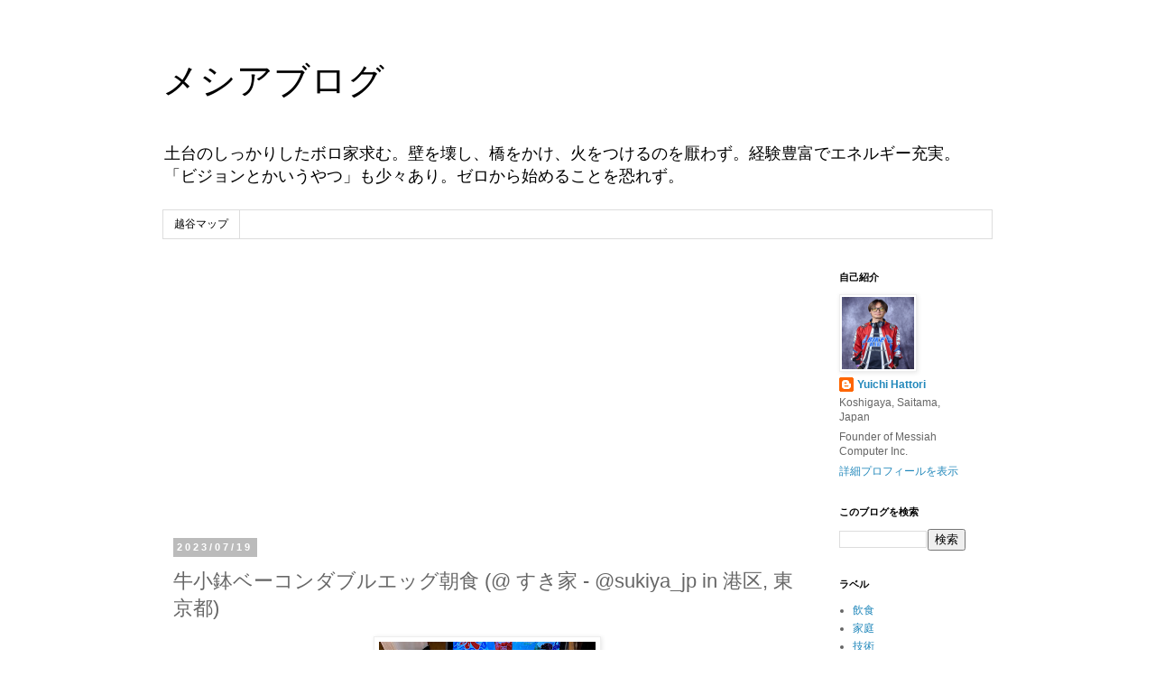

--- FILE ---
content_type: text/html; charset=UTF-8
request_url: https://www.messiah.jp/2023/07/sukiyajp-in.html
body_size: 13902
content:
<!DOCTYPE html>
<html class='v2' dir='ltr' lang='ja'>
<head>
<link href='https://www.blogger.com/static/v1/widgets/335934321-css_bundle_v2.css' rel='stylesheet' type='text/css'/>
<meta content='width=1100' name='viewport'/>
<meta content='text/html; charset=UTF-8' http-equiv='Content-Type'/>
<meta content='blogger' name='generator'/>
<link href='https://www.messiah.jp/favicon.ico' rel='icon' type='image/x-icon'/>
<link href='https://www.messiah.jp/2023/07/sukiyajp-in.html' rel='canonical'/>
<link rel="alternate" type="application/atom+xml" title="メシアブログ - Atom" href="https://www.messiah.jp/feeds/posts/default" />
<link rel="alternate" type="application/rss+xml" title="メシアブログ - RSS" href="https://www.messiah.jp/feeds/posts/default?alt=rss" />
<link rel="service.post" type="application/atom+xml" title="メシアブログ - Atom" href="https://www.blogger.com/feeds/32240638/posts/default" />

<link rel="alternate" type="application/atom+xml" title="メシアブログ - Atom" href="https://www.messiah.jp/feeds/3297235084408699360/comments/default" />
<!--Can't find substitution for tag [blog.ieCssRetrofitLinks]-->
<link href='https://blogger.googleusercontent.com/img/b/R29vZ2xl/AVvXsEi4RYvExmpLXrhpVbutgyQt3A52EaUS3FqlRtbFqkH9x7EcUzew2jt2_ZAWRja83uPJ42W9mGkFUHGtsUp0NwnK5L9wTL5jHc7qaZYh_FaGDDvlbmsW-VRoMyFdZ2AiAMNSnapoa75iHB4bemDI6ePOSyXYzyCQkQo7fyuNuBddirkwcqElzo14/s320/IMG_2902.jpg' rel='image_src'/>
<meta content='牛小鉢ベーコンダブルエッグ朝食 (@ すき家 - @sukiya_jp in 港区, 東京都)' name='description'/>
<meta content='https://www.messiah.jp/2023/07/sukiyajp-in.html' property='og:url'/>
<meta content='牛小鉢ベーコンダブルエッグ朝食 (@ すき家 - @sukiya_jp in 港区, 東京都)' property='og:title'/>
<meta content='牛小鉢ベーコンダブルエッグ朝食 (@ すき家 - @sukiya_jp in 港区, 東京都)' property='og:description'/>
<meta content='https://blogger.googleusercontent.com/img/b/R29vZ2xl/AVvXsEi4RYvExmpLXrhpVbutgyQt3A52EaUS3FqlRtbFqkH9x7EcUzew2jt2_ZAWRja83uPJ42W9mGkFUHGtsUp0NwnK5L9wTL5jHc7qaZYh_FaGDDvlbmsW-VRoMyFdZ2AiAMNSnapoa75iHB4bemDI6ePOSyXYzyCQkQo7fyuNuBddirkwcqElzo14/w1200-h630-p-k-no-nu/IMG_2902.jpg' property='og:image'/>
<title>メシアブログ: 牛小鉢ベーコンダブルエッグ朝食 (@ すき家 - @sukiya_jp in 港区, 東京都)</title>
<style id='page-skin-1' type='text/css'><!--
/*
-----------------------------------------------
Blogger Template Style
Name:     Simple
Designer: Blogger
URL:      www.blogger.com
----------------------------------------------- */
/* Content
----------------------------------------------- */
body {
font: normal normal 12px 'Trebuchet MS', Trebuchet, Verdana, sans-serif;
color: #666666;
background: #ffffff none repeat scroll top left;
padding: 0 0 0 0;
}
html body .region-inner {
min-width: 0;
max-width: 100%;
width: auto;
}
h2 {
font-size: 22px;
}
a:link {
text-decoration:none;
color: #2288bb;
}
a:visited {
text-decoration:none;
color: #888888;
}
a:hover {
text-decoration:underline;
color: #33aaff;
}
.body-fauxcolumn-outer .fauxcolumn-inner {
background: transparent none repeat scroll top left;
_background-image: none;
}
.body-fauxcolumn-outer .cap-top {
position: absolute;
z-index: 1;
height: 400px;
width: 100%;
}
.body-fauxcolumn-outer .cap-top .cap-left {
width: 100%;
background: transparent none repeat-x scroll top left;
_background-image: none;
}
.content-outer {
-moz-box-shadow: 0 0 0 rgba(0, 0, 0, .15);
-webkit-box-shadow: 0 0 0 rgba(0, 0, 0, .15);
-goog-ms-box-shadow: 0 0 0 #333333;
box-shadow: 0 0 0 rgba(0, 0, 0, .15);
margin-bottom: 1px;
}
.content-inner {
padding: 10px 40px;
}
.content-inner {
background-color: #ffffff;
}
/* Header
----------------------------------------------- */
.header-outer {
background: transparent none repeat-x scroll 0 -400px;
_background-image: none;
}
.Header h1 {
font: normal normal 40px 'Trebuchet MS',Trebuchet,Verdana,sans-serif;
color: #000000;
text-shadow: 0 0 0 rgba(0, 0, 0, .2);
}
.Header h1 a {
color: #000000;
}
.Header .description {
font-size: 18px;
color: #000000;
}
.header-inner .Header .titlewrapper {
padding: 22px 0;
}
.header-inner .Header .descriptionwrapper {
padding: 0 0;
}
/* Tabs
----------------------------------------------- */
.tabs-inner .section:first-child {
border-top: 0 solid #dddddd;
}
.tabs-inner .section:first-child ul {
margin-top: -1px;
border-top: 1px solid #dddddd;
border-left: 1px solid #dddddd;
border-right: 1px solid #dddddd;
}
.tabs-inner .widget ul {
background: transparent none repeat-x scroll 0 -800px;
_background-image: none;
border-bottom: 1px solid #dddddd;
margin-top: 0;
margin-left: -30px;
margin-right: -30px;
}
.tabs-inner .widget li a {
display: inline-block;
padding: .6em 1em;
font: normal normal 12px 'Trebuchet MS', Trebuchet, Verdana, sans-serif;
color: #000000;
border-left: 1px solid #ffffff;
border-right: 1px solid #dddddd;
}
.tabs-inner .widget li:first-child a {
border-left: none;
}
.tabs-inner .widget li.selected a, .tabs-inner .widget li a:hover {
color: #000000;
background-color: #eeeeee;
text-decoration: none;
}
/* Columns
----------------------------------------------- */
.main-outer {
border-top: 0 solid transparent;
}
.fauxcolumn-left-outer .fauxcolumn-inner {
border-right: 1px solid transparent;
}
.fauxcolumn-right-outer .fauxcolumn-inner {
border-left: 1px solid transparent;
}
/* Headings
----------------------------------------------- */
div.widget > h2,
div.widget h2.title {
margin: 0 0 1em 0;
font: normal bold 11px 'Trebuchet MS',Trebuchet,Verdana,sans-serif;
color: #000000;
}
/* Widgets
----------------------------------------------- */
.widget .zippy {
color: #999999;
text-shadow: 2px 2px 1px rgba(0, 0, 0, .1);
}
.widget .popular-posts ul {
list-style: none;
}
/* Posts
----------------------------------------------- */
h2.date-header {
font: normal bold 11px Arial, Tahoma, Helvetica, FreeSans, sans-serif;
}
.date-header span {
background-color: #bbbbbb;
color: #ffffff;
padding: 0.4em;
letter-spacing: 3px;
margin: inherit;
}
.main-inner {
padding-top: 35px;
padding-bottom: 65px;
}
.main-inner .column-center-inner {
padding: 0 0;
}
.main-inner .column-center-inner .section {
margin: 0 1em;
}
.post {
margin: 0 0 45px 0;
}
h3.post-title, .comments h4 {
font: normal normal 22px 'Trebuchet MS',Trebuchet,Verdana,sans-serif;
margin: .75em 0 0;
}
.post-body {
font-size: 110%;
line-height: 1.4;
position: relative;
}
.post-body img, .post-body .tr-caption-container, .Profile img, .Image img,
.BlogList .item-thumbnail img {
padding: 2px;
background: #ffffff;
border: 1px solid #eeeeee;
-moz-box-shadow: 1px 1px 5px rgba(0, 0, 0, .1);
-webkit-box-shadow: 1px 1px 5px rgba(0, 0, 0, .1);
box-shadow: 1px 1px 5px rgba(0, 0, 0, .1);
}
.post-body img, .post-body .tr-caption-container {
padding: 5px;
}
.post-body .tr-caption-container {
color: #666666;
}
.post-body .tr-caption-container img {
padding: 0;
background: transparent;
border: none;
-moz-box-shadow: 0 0 0 rgba(0, 0, 0, .1);
-webkit-box-shadow: 0 0 0 rgba(0, 0, 0, .1);
box-shadow: 0 0 0 rgba(0, 0, 0, .1);
}
.post-header {
margin: 0 0 1.5em;
line-height: 1.6;
font-size: 90%;
}
.post-footer {
margin: 20px -2px 0;
padding: 5px 10px;
color: #666666;
background-color: #eeeeee;
border-bottom: 1px solid #eeeeee;
line-height: 1.6;
font-size: 90%;
}
#comments .comment-author {
padding-top: 1.5em;
border-top: 1px solid transparent;
background-position: 0 1.5em;
}
#comments .comment-author:first-child {
padding-top: 0;
border-top: none;
}
.avatar-image-container {
margin: .2em 0 0;
}
#comments .avatar-image-container img {
border: 1px solid #eeeeee;
}
/* Comments
----------------------------------------------- */
.comments .comments-content .icon.blog-author {
background-repeat: no-repeat;
background-image: url([data-uri]);
}
.comments .comments-content .loadmore a {
border-top: 1px solid #999999;
border-bottom: 1px solid #999999;
}
.comments .comment-thread.inline-thread {
background-color: #eeeeee;
}
.comments .continue {
border-top: 2px solid #999999;
}
/* Accents
---------------------------------------------- */
.section-columns td.columns-cell {
border-left: 1px solid transparent;
}
.blog-pager {
background: transparent url(https://resources.blogblog.com/blogblog/data/1kt/simple/paging_dot.png) repeat-x scroll top center;
}
.blog-pager-older-link, .home-link,
.blog-pager-newer-link {
background-color: #ffffff;
padding: 5px;
}
.footer-outer {
border-top: 1px dashed #bbbbbb;
}
/* Mobile
----------------------------------------------- */
body.mobile  {
background-size: auto;
}
.mobile .body-fauxcolumn-outer {
background: transparent none repeat scroll top left;
}
.mobile .body-fauxcolumn-outer .cap-top {
background-size: 100% auto;
}
.mobile .content-outer {
-webkit-box-shadow: 0 0 3px rgba(0, 0, 0, .15);
box-shadow: 0 0 3px rgba(0, 0, 0, .15);
}
.mobile .tabs-inner .widget ul {
margin-left: 0;
margin-right: 0;
}
.mobile .post {
margin: 0;
}
.mobile .main-inner .column-center-inner .section {
margin: 0;
}
.mobile .date-header span {
padding: 0.1em 10px;
margin: 0 -10px;
}
.mobile h3.post-title {
margin: 0;
}
.mobile .blog-pager {
background: transparent none no-repeat scroll top center;
}
.mobile .footer-outer {
border-top: none;
}
.mobile .main-inner, .mobile .footer-inner {
background-color: #ffffff;
}
.mobile-index-contents {
color: #666666;
}
.mobile-link-button {
background-color: #2288bb;
}
.mobile-link-button a:link, .mobile-link-button a:visited {
color: #ffffff;
}
.mobile .tabs-inner .section:first-child {
border-top: none;
}
.mobile .tabs-inner .PageList .widget-content {
background-color: #eeeeee;
color: #000000;
border-top: 1px solid #dddddd;
border-bottom: 1px solid #dddddd;
}
.mobile .tabs-inner .PageList .widget-content .pagelist-arrow {
border-left: 1px solid #dddddd;
}

--></style>
<style id='template-skin-1' type='text/css'><!--
body {
min-width: 1000px;
}
.content-outer, .content-fauxcolumn-outer, .region-inner {
min-width: 1000px;
max-width: 1000px;
_width: 1000px;
}
.main-inner .columns {
padding-left: 0px;
padding-right: 200px;
}
.main-inner .fauxcolumn-center-outer {
left: 0px;
right: 200px;
/* IE6 does not respect left and right together */
_width: expression(this.parentNode.offsetWidth -
parseInt("0px") -
parseInt("200px") + 'px');
}
.main-inner .fauxcolumn-left-outer {
width: 0px;
}
.main-inner .fauxcolumn-right-outer {
width: 200px;
}
.main-inner .column-left-outer {
width: 0px;
right: 100%;
margin-left: -0px;
}
.main-inner .column-right-outer {
width: 200px;
margin-right: -200px;
}
#layout {
min-width: 0;
}
#layout .content-outer {
min-width: 0;
width: 800px;
}
#layout .region-inner {
min-width: 0;
width: auto;
}
body#layout div.add_widget {
padding: 8px;
}
body#layout div.add_widget a {
margin-left: 32px;
}
--></style>
<!-- Google tag (gtag.js) -->
<script async='true' src='https://www.googletagmanager.com/gtag/js?id=G-HVKRP7WEF2'></script>
<script>
        window.dataLayer = window.dataLayer || [];
        function gtag(){dataLayer.push(arguments);}
        gtag('js', new Date());
        gtag('config', 'G-HVKRP7WEF2');
      </script>
<link href='https://www.blogger.com/dyn-css/authorization.css?targetBlogID=32240638&amp;zx=3cee49b3-c30f-4550-aad1-03483dc128e8' media='none' onload='if(media!=&#39;all&#39;)media=&#39;all&#39;' rel='stylesheet'/><noscript><link href='https://www.blogger.com/dyn-css/authorization.css?targetBlogID=32240638&amp;zx=3cee49b3-c30f-4550-aad1-03483dc128e8' rel='stylesheet'/></noscript>
<meta name='google-adsense-platform-account' content='ca-host-pub-1556223355139109'/>
<meta name='google-adsense-platform-domain' content='blogspot.com'/>

<script async src="https://pagead2.googlesyndication.com/pagead/js/adsbygoogle.js?client=ca-pub-0887639424392006&host=ca-host-pub-1556223355139109" crossorigin="anonymous"></script>

<!-- data-ad-client=ca-pub-0887639424392006 -->

</head>
<body class='loading variant-simplysimple'>
<div class='navbar no-items section' id='navbar' name='Navbar'>
</div>
<div class='body-fauxcolumns'>
<div class='fauxcolumn-outer body-fauxcolumn-outer'>
<div class='cap-top'>
<div class='cap-left'></div>
<div class='cap-right'></div>
</div>
<div class='fauxborder-left'>
<div class='fauxborder-right'></div>
<div class='fauxcolumn-inner'>
</div>
</div>
<div class='cap-bottom'>
<div class='cap-left'></div>
<div class='cap-right'></div>
</div>
</div>
</div>
<div class='content'>
<div class='content-fauxcolumns'>
<div class='fauxcolumn-outer content-fauxcolumn-outer'>
<div class='cap-top'>
<div class='cap-left'></div>
<div class='cap-right'></div>
</div>
<div class='fauxborder-left'>
<div class='fauxborder-right'></div>
<div class='fauxcolumn-inner'>
</div>
</div>
<div class='cap-bottom'>
<div class='cap-left'></div>
<div class='cap-right'></div>
</div>
</div>
</div>
<div class='content-outer'>
<div class='content-cap-top cap-top'>
<div class='cap-left'></div>
<div class='cap-right'></div>
</div>
<div class='fauxborder-left content-fauxborder-left'>
<div class='fauxborder-right content-fauxborder-right'></div>
<div class='content-inner'>
<header>
<div class='header-outer'>
<div class='header-cap-top cap-top'>
<div class='cap-left'></div>
<div class='cap-right'></div>
</div>
<div class='fauxborder-left header-fauxborder-left'>
<div class='fauxborder-right header-fauxborder-right'></div>
<div class='region-inner header-inner'>
<div class='header section' id='header' name='ヘッダー'><div class='widget Header' data-version='1' id='Header1'>
<div id='header-inner'>
<div class='titlewrapper'>
<h1 class='title'>
<a href='https://www.messiah.jp/'>
メシアブログ
</a>
</h1>
</div>
<div class='descriptionwrapper'>
<p class='description'><span>土台のしっかりしたボロ家求む&#12290;壁を壊し&#12289;橋をかけ&#12289;火をつけるのを厭わず&#12290;経験豊富でエネルギー充実&#12290;&#12300;ビジョンとかいうやつ&#12301;も少々あり&#12290;ゼロから始めることを恐れず&#12290;</span></p>
</div>
</div>
</div></div>
</div>
</div>
<div class='header-cap-bottom cap-bottom'>
<div class='cap-left'></div>
<div class='cap-right'></div>
</div>
</div>
</header>
<div class='tabs-outer'>
<div class='tabs-cap-top cap-top'>
<div class='cap-left'></div>
<div class='cap-right'></div>
</div>
<div class='fauxborder-left tabs-fauxborder-left'>
<div class='fauxborder-right tabs-fauxborder-right'></div>
<div class='region-inner tabs-inner'>
<div class='tabs section' id='crosscol' name='Cross-Column'><div class='widget PageList' data-version='1' id='PageList1'>
<div class='widget-content'>
<ul>
<li>
<a href='https://www.messiah.jp/p/map.html'>越谷マップ</a>
</li>
</ul>
<div class='clear'></div>
</div>
</div></div>
<div class='tabs no-items section' id='crosscol-overflow' name='Cross-Column 2'></div>
</div>
</div>
<div class='tabs-cap-bottom cap-bottom'>
<div class='cap-left'></div>
<div class='cap-right'></div>
</div>
</div>
<div class='main-outer'>
<div class='main-cap-top cap-top'>
<div class='cap-left'></div>
<div class='cap-right'></div>
</div>
<div class='fauxborder-left main-fauxborder-left'>
<div class='fauxborder-right main-fauxborder-right'></div>
<div class='region-inner main-inner'>
<div class='columns fauxcolumns'>
<div class='fauxcolumn-outer fauxcolumn-center-outer'>
<div class='cap-top'>
<div class='cap-left'></div>
<div class='cap-right'></div>
</div>
<div class='fauxborder-left'>
<div class='fauxborder-right'></div>
<div class='fauxcolumn-inner'>
</div>
</div>
<div class='cap-bottom'>
<div class='cap-left'></div>
<div class='cap-right'></div>
</div>
</div>
<div class='fauxcolumn-outer fauxcolumn-left-outer'>
<div class='cap-top'>
<div class='cap-left'></div>
<div class='cap-right'></div>
</div>
<div class='fauxborder-left'>
<div class='fauxborder-right'></div>
<div class='fauxcolumn-inner'>
</div>
</div>
<div class='cap-bottom'>
<div class='cap-left'></div>
<div class='cap-right'></div>
</div>
</div>
<div class='fauxcolumn-outer fauxcolumn-right-outer'>
<div class='cap-top'>
<div class='cap-left'></div>
<div class='cap-right'></div>
</div>
<div class='fauxborder-left'>
<div class='fauxborder-right'></div>
<div class='fauxcolumn-inner'>
</div>
</div>
<div class='cap-bottom'>
<div class='cap-left'></div>
<div class='cap-right'></div>
</div>
</div>
<!-- corrects IE6 width calculation -->
<div class='columns-inner'>
<div class='column-center-outer'>
<div class='column-center-inner'>
<div class='main section' id='main' name='メイン'><div class='widget Blog' data-version='1' id='Blog1'>
<div class='blog-posts hfeed'>

          <div class="date-outer">
        
<h2 class='date-header'><span>2023/07/19</span></h2>

          <div class="date-posts">
        
<div class='post-outer'>
<div class='post hentry uncustomized-post-template' itemprop='blogPost' itemscope='itemscope' itemtype='http://schema.org/BlogPosting'>
<meta content='https://blogger.googleusercontent.com/img/b/R29vZ2xl/AVvXsEi4RYvExmpLXrhpVbutgyQt3A52EaUS3FqlRtbFqkH9x7EcUzew2jt2_ZAWRja83uPJ42W9mGkFUHGtsUp0NwnK5L9wTL5jHc7qaZYh_FaGDDvlbmsW-VRoMyFdZ2AiAMNSnapoa75iHB4bemDI6ePOSyXYzyCQkQo7fyuNuBddirkwcqElzo14/s320/IMG_2902.jpg' itemprop='image_url'/>
<meta content='32240638' itemprop='blogId'/>
<meta content='3297235084408699360' itemprop='postId'/>
<a name='3297235084408699360'></a>
<h3 class='post-title entry-title' itemprop='name'>
牛小鉢ベーコンダブルエッグ朝食 (@ すき家 - @sukiya_jp in 港区, 東京都)
</h3>
<div class='post-header'>
<div class='post-header-line-1'></div>
</div>
<div class='post-body entry-content' id='post-body-3297235084408699360' itemprop='articleBody'>
<div class="separator" style="clear: both; text-align: center;"><a href="https://blogger.googleusercontent.com/img/b/R29vZ2xl/AVvXsEi4RYvExmpLXrhpVbutgyQt3A52EaUS3FqlRtbFqkH9x7EcUzew2jt2_ZAWRja83uPJ42W9mGkFUHGtsUp0NwnK5L9wTL5jHc7qaZYh_FaGDDvlbmsW-VRoMyFdZ2AiAMNSnapoa75iHB4bemDI6ePOSyXYzyCQkQo7fyuNuBddirkwcqElzo14/s2016/IMG_2902.jpg" imageanchor="1" style="margin-left: 1em; margin-right: 1em;"><img border="0" data-original-height="2016" data-original-width="1512" height="320" src="https://blogger.googleusercontent.com/img/b/R29vZ2xl/AVvXsEi4RYvExmpLXrhpVbutgyQt3A52EaUS3FqlRtbFqkH9x7EcUzew2jt2_ZAWRja83uPJ42W9mGkFUHGtsUp0NwnK5L9wTL5jHc7qaZYh_FaGDDvlbmsW-VRoMyFdZ2AiAMNSnapoa75iHB4bemDI6ePOSyXYzyCQkQo7fyuNuBddirkwcqElzo14/s320/IMG_2902.jpg" width="240" /></a></div><br />
<div style='clear: both;'></div>
</div>
<div class='post-footer'>
<div class='post-footer-line post-footer-line-1'>
<span class='post-author vcard'>
</span>
<span class='post-timestamp'>
at
<meta content='https://www.messiah.jp/2023/07/sukiyajp-in.html' itemprop='url'/>
<a class='timestamp-link' href='https://www.messiah.jp/2023/07/sukiyajp-in.html' rel='bookmark' title='permanent link'><abbr class='published' itemprop='datePublished' title='2023-07-19T07:18:00+09:00'>7月 19, 2023</abbr></a>
</span>
<span class='post-comment-link'>
</span>
<span class='post-icons'>
</span>
<div class='post-share-buttons goog-inline-block'>
<a class='goog-inline-block share-button sb-email' href='https://www.blogger.com/share-post.g?blogID=32240638&postID=3297235084408699360&target=email' target='_blank' title='メールで送信'><span class='share-button-link-text'>メールで送信</span></a><a class='goog-inline-block share-button sb-blog' href='https://www.blogger.com/share-post.g?blogID=32240638&postID=3297235084408699360&target=blog' onclick='window.open(this.href, "_blank", "height=270,width=475"); return false;' target='_blank' title='BlogThis!'><span class='share-button-link-text'>BlogThis!</span></a><a class='goog-inline-block share-button sb-twitter' href='https://www.blogger.com/share-post.g?blogID=32240638&postID=3297235084408699360&target=twitter' target='_blank' title='X で共有'><span class='share-button-link-text'>X で共有</span></a><a class='goog-inline-block share-button sb-facebook' href='https://www.blogger.com/share-post.g?blogID=32240638&postID=3297235084408699360&target=facebook' onclick='window.open(this.href, "_blank", "height=430,width=640"); return false;' target='_blank' title='Facebook で共有する'><span class='share-button-link-text'>Facebook で共有する</span></a><a class='goog-inline-block share-button sb-pinterest' href='https://www.blogger.com/share-post.g?blogID=32240638&postID=3297235084408699360&target=pinterest' target='_blank' title='Pinterest に共有'><span class='share-button-link-text'>Pinterest に共有</span></a>
</div>
</div>
<div class='post-footer-line post-footer-line-2'>
<span class='post-labels'>
Labels:
<a href='https://www.messiah.jp/search/label/%E9%A3%B2%E9%A3%9F' rel='tag'>飲食</a>
</span>
</div>
<div class='post-footer-line post-footer-line-3'>
<span class='post-location'>
Location:
<a href='https://maps.google.com/maps?q=%E6%97%A5%E6%9C%AC%E3%80%81%E3%80%92105-0004+%E6%9D%B1%E4%BA%AC%E9%83%BD%E6%B8%AF%E5%8C%BA%E6%96%B0%E6%A9%8B%EF%BC%93%E4%B8%81%E7%9B%AE%EF%BC%91%EF%BC%90%E2%88%92%EF%BC%99@35.6659414,139.7555991&z=10' target='_blank'>日本&#12289;&#12306;105-0004 東京都港区新橋３丁目１０&#8722;９</a>
</span>
</div>
</div>
</div>
<div class='comments' id='comments'>
<a name='comments'></a>
<h4>0 件のコメント:</h4>
<div id='Blog1_comments-block-wrapper'>
<dl class='avatar-comment-indent' id='comments-block'>
</dl>
</div>
<p class='comment-footer'>
<div class='comment-form'>
<a name='comment-form'></a>
<h4 id='comment-post-message'>コメントを投稿</h4>
<p>
</p>
<a href='https://www.blogger.com/comment/frame/32240638?po=3297235084408699360&hl=ja&saa=85391&origin=https://www.messiah.jp' id='comment-editor-src'></a>
<iframe allowtransparency='true' class='blogger-iframe-colorize blogger-comment-from-post' frameborder='0' height='410px' id='comment-editor' name='comment-editor' src='' width='100%'></iframe>
<script src='https://www.blogger.com/static/v1/jsbin/2830521187-comment_from_post_iframe.js' type='text/javascript'></script>
<script type='text/javascript'>
      BLOG_CMT_createIframe('https://www.blogger.com/rpc_relay.html');
    </script>
</div>
</p>
</div>
</div>

        </div></div>
      
</div>
<div class='blog-pager' id='blog-pager'>
<span id='blog-pager-newer-link'>
<a class='blog-pager-newer-link' href='https://www.messiah.jp/2023/07/blog-post_20.html' id='Blog1_blog-pager-newer-link' title='次の投稿'>次の投稿</a>
</span>
<span id='blog-pager-older-link'>
<a class='blog-pager-older-link' href='https://www.messiah.jp/2023/07/avex-beach-paradise-night-supported-by.html' id='Blog1_blog-pager-older-link' title='前の投稿'>前の投稿</a>
</span>
<a class='home-link' href='https://www.messiah.jp/'>ホーム</a>
</div>
<div class='clear'></div>
<div class='post-feeds'>
<div class='feed-links'>
登録:
<a class='feed-link' href='https://www.messiah.jp/feeds/3297235084408699360/comments/default' target='_blank' type='application/atom+xml'>コメントの投稿 (Atom)</a>
</div>
</div>
</div><div class='widget FeaturedPost' data-version='1' id='FeaturedPost1'>
<h2 class='title'>注目の投稿</h2>
<div class='post-summary'>
<h3><a href='https://www.messiah.jp/2026/01/blog-post_4.html'>ドラゴンクエストウォーク:はつゆめポーン</a></h3>
<img class='image' src='https://blogger.googleusercontent.com/img/a/AVvXsEgq1zP796oIfAoKhsq7fIe3tj355qrvcbq3b1Al1KmVErUCOoUjF0peGSTWKtBuhnakcjfK5PLO1spUbjxfwDKk5XISFodOiXod0L692vY_d0mKI8wD4Cbkoe5hI5yqm9CHgpocsLWIqprsTJefHJdy9O-cul42864Ujcv0nXjFK01u2v8SD5eg8Q=s320'/>
</div>
<style type='text/css'>
    .image {
      width: 100%;
    }
  </style>
<div class='clear'></div>
</div><div class='widget PopularPosts' data-version='1' id='PopularPosts1'>
<h2>人気の投稿</h2>
<div class='widget-content popular-posts'>
<ul>
<li>
<div class='item-content'>
<div class='item-thumbnail'>
<a href='https://www.messiah.jp/2009/12/blog-post.html' target='_blank'>
<img alt='' border='0' src='https://blogger.googleusercontent.com/img/b/R29vZ2xl/AVvXsEispA89XBIIChetQFKD-0KCz_Y6RplwH_umlpZ_HGmyv1mpemvwjFIQOEjSLQ9Kws-E0xjgjTFAjcp_cNpOoFquVtmhSQmUqbDj7d6G0e4Ve4f8HsrE3c_kw9ZZbbkbGpWflppB/w72-h72-p-k-no-nu/%3F%3F-748153.jpg'/>
</a>
</div>
<div class='item-title'><a href='https://www.messiah.jp/2009/12/blog-post.html'>越谷レイクタウンに火葬場があった写真</a></div>
<div class='item-snippet'>中央少し下の緑が生い茂っている場所が昔の越谷市斎場&#12290;そのすぐ下に敷かれているのが武蔵野線&#12290;   越谷レイクタウンさくら保育園の入り口が昔の火葬場の脇の道になる&#12290;   ちょうどイオンレイクタウンkazeと重なる場所が昔の火葬場があった場所だ&#12290;</div>
</div>
<div style='clear: both;'></div>
</li>
<li>
<div class='item-content'>
<div class='item-thumbnail'>
<a href='https://www.messiah.jp/2025/03/blog-post.html' target='_blank'>
<img alt='' border='0' src='https://blogger.googleusercontent.com/img/a/AVvXsEiJ8SO0kdagMk4T6-rUHZ1KJYmneJHQsmTemQtxKA90zGbFhO2-PhVKQc_WJ1638gqL_RI3hemo9N0AUhB3J0dDbK-gQRm4zDfTHxsUcXKrAUeyg_OPj9CR4unTmxDM3tZiuWTCz7Z-tyj5AHs4zUmxMn6gtoU7pSdt4GOLnAvEYSfb_c6Lccqn0Q=w72-h72-p-k-no-nu'/>
</a>
</div>
<div class='item-title'><a href='https://www.messiah.jp/2025/03/blog-post.html'>ドラゴンクエストウォーク:ギガントヒルズ</a></div>
<div class='item-snippet'>
</div>
</div>
<div style='clear: both;'></div>
</li>
<li>
<div class='item-content'>
<div class='item-thumbnail'>
<a href='https://www.messiah.jp/2025/03/blog-post_12.html' target='_blank'>
<img alt='' border='0' src='https://blogger.googleusercontent.com/img/a/AVvXsEiTwMRTPgwfLwJ2zh8tLQMIMj7wRwYCNV9mEDc7Ew5vtGFQafxJ2h25RmpyeocD9W92puaps_9_Ot_brXthqRN8BuPyZvXuQvV_paISOv5TlFztxtvbzTVdALTcgfDVU1ATRokujC-ZyByLxMDvjzYaeY5H3tOGUSkgRzKULJXs16ukyQDYol-kFw=w72-h72-p-k-no-nu'/>
</a>
</div>
<div class='item-title'><a href='https://www.messiah.jp/2025/03/blog-post_12.html'>ドラゴンクエストウォーク:亀仙流大王</a></div>
<div class='item-snippet'>
</div>
</div>
<div style='clear: both;'></div>
</li>
</ul>
<div class='clear'></div>
</div>
</div></div>
</div>
</div>
<div class='column-left-outer'>
<div class='column-left-inner'>
<aside>
</aside>
</div>
</div>
<div class='column-right-outer'>
<div class='column-right-inner'>
<aside>
<div class='sidebar section' id='sidebar-right-1'><div class='widget Profile' data-version='1' id='Profile1'>
<h2>自己紹介</h2>
<div class='widget-content'>
<a href='https://www.blogger.com/profile/09118379938093980774'><img alt='自分の写真' class='profile-img' height='80' src='//blogger.googleusercontent.com/img/b/R29vZ2xl/AVvXsEhiQtIA5lOB1w0ZH_rcP_wTIMGY-Jq6ERYwg0qYSVOx_9bEVnXBtuSwADg8S2-H2-1XljHsGjgbZ5QKFtkn3gqbkT2Mau0Pt8_EtoDf7YLZ8RTtBsN97VvDSwhcIvKES_b2R5gf4qyuk7o-bmIWjiDFranXWvYzYWY48bp84REaALrR1Q/s1600/%E5%90%8D%E7%A7%B0%E6%9C%AA%E8%A8%AD%E5%AE%9A%E3%82%BB%E3%83%83%E3%82%B7%E3%83%A7%E3%83%B31697%202.jpeg' width='80'/></a>
<dl class='profile-datablock'>
<dt class='profile-data'>
<a class='profile-name-link g-profile' href='https://www.blogger.com/profile/09118379938093980774' rel='author' style='background-image: url(//www.blogger.com/img/logo-16.png);'>
Yuichi Hattori
</a>
</dt>
<dd class='profile-data'>Koshigaya, Saitama, Japan</dd>
<dd class='profile-textblock'>Founder of Messiah Computer Inc.</dd>
</dl>
<a class='profile-link' href='https://www.blogger.com/profile/09118379938093980774' rel='author'>詳細プロフィールを表示</a>
<div class='clear'></div>
</div>
</div><div class='widget BlogSearch' data-version='1' id='BlogSearch1'>
<h2 class='title'>このブログを検索</h2>
<div class='widget-content'>
<div id='BlogSearch1_form'>
<form action='https://www.messiah.jp/search' class='gsc-search-box' target='_top'>
<table cellpadding='0' cellspacing='0' class='gsc-search-box'>
<tbody>
<tr>
<td class='gsc-input'>
<input autocomplete='off' class='gsc-input' name='q' size='10' title='search' type='text' value=''/>
</td>
<td class='gsc-search-button'>
<input class='gsc-search-button' title='search' type='submit' value='検索'/>
</td>
</tr>
</tbody>
</table>
</form>
</div>
</div>
<div class='clear'></div>
</div><div class='widget Label' data-version='1' id='Label1'>
<h2>ラベル</h2>
<div class='widget-content list-label-widget-content'>
<ul>
<li>
<a dir='ltr' href='https://www.messiah.jp/search/label/%E9%A3%B2%E9%A3%9F'>飲食</a>
</li>
<li>
<a dir='ltr' href='https://www.messiah.jp/search/label/%E5%AE%B6%E5%BA%AD'>家庭</a>
</li>
<li>
<a dir='ltr' href='https://www.messiah.jp/search/label/%E6%8A%80%E8%A1%93'>技術</a>
</li>
<li>
<a dir='ltr' href='https://www.messiah.jp/search/label/%E5%A8%AF%E6%A5%BD'>娯楽</a>
</li>
<li>
<a dir='ltr' href='https://www.messiah.jp/search/label/%E8%B6%A3%E5%91%B3'>趣味</a>
</li>
<li>
<a dir='ltr' href='https://www.messiah.jp/search/label/%E4%BB%A3%E8%A1%A8'>代表</a>
</li>
<li>
<a dir='ltr' href='https://www.messiah.jp/search/label/%E5%9C%B0%E5%9F%9F'>地域</a>
</li>
<li>
<a dir='ltr' href='https://www.messiah.jp/search/label/%E8%B2%B7%E7%89%A9'>買物</a>
</li>
<li>
<a dir='ltr' href='https://www.messiah.jp/search/label/%E6%97%85%E8%A1%8C'>旅行</a>
</li>
<li>
<a dir='ltr' href='https://www.messiah.jp/search/label/%E5%91%9F%E8%A8%98'>呟記</a>
</li>
</ul>
<div class='clear'></div>
</div>
</div><div class='widget BlogArchive' data-version='1' id='BlogArchive1'>
<h2>アーカイブ</h2>
<div class='widget-content'>
<div id='ArchiveList'>
<div id='BlogArchive1_ArchiveList'>
<select id='BlogArchive1_ArchiveMenu'>
<option value=''>アーカイブ</option>
<option value='https://www.messiah.jp/2026/01/'>1月 2026 (3)</option>
<option value='https://www.messiah.jp/2025/12/'>12月 2025 (8)</option>
<option value='https://www.messiah.jp/2025/11/'>11月 2025 (25)</option>
<option value='https://www.messiah.jp/2025/10/'>10月 2025 (25)</option>
<option value='https://www.messiah.jp/2025/09/'>9月 2025 (12)</option>
<option value='https://www.messiah.jp/2025/08/'>8月 2025 (9)</option>
<option value='https://www.messiah.jp/2025/07/'>7月 2025 (14)</option>
<option value='https://www.messiah.jp/2025/06/'>6月 2025 (8)</option>
<option value='https://www.messiah.jp/2025/05/'>5月 2025 (17)</option>
<option value='https://www.messiah.jp/2025/04/'>4月 2025 (14)</option>
<option value='https://www.messiah.jp/2025/03/'>3月 2025 (11)</option>
<option value='https://www.messiah.jp/2025/02/'>2月 2025 (9)</option>
<option value='https://www.messiah.jp/2025/01/'>1月 2025 (25)</option>
<option value='https://www.messiah.jp/2024/12/'>12月 2024 (17)</option>
<option value='https://www.messiah.jp/2024/11/'>11月 2024 (4)</option>
<option value='https://www.messiah.jp/2024/10/'>10月 2024 (10)</option>
<option value='https://www.messiah.jp/2024/09/'>9月 2024 (17)</option>
<option value='https://www.messiah.jp/2024/08/'>8月 2024 (13)</option>
<option value='https://www.messiah.jp/2024/07/'>7月 2024 (10)</option>
<option value='https://www.messiah.jp/2024/06/'>6月 2024 (11)</option>
<option value='https://www.messiah.jp/2024/05/'>5月 2024 (15)</option>
<option value='https://www.messiah.jp/2024/04/'>4月 2024 (16)</option>
<option value='https://www.messiah.jp/2024/03/'>3月 2024 (20)</option>
<option value='https://www.messiah.jp/2024/02/'>2月 2024 (5)</option>
<option value='https://www.messiah.jp/2024/01/'>1月 2024 (6)</option>
<option value='https://www.messiah.jp/2023/12/'>12月 2023 (22)</option>
<option value='https://www.messiah.jp/2023/11/'>11月 2023 (15)</option>
<option value='https://www.messiah.jp/2023/10/'>10月 2023 (14)</option>
<option value='https://www.messiah.jp/2023/09/'>9月 2023 (19)</option>
<option value='https://www.messiah.jp/2023/08/'>8月 2023 (16)</option>
<option value='https://www.messiah.jp/2023/07/'>7月 2023 (34)</option>
<option value='https://www.messiah.jp/2023/06/'>6月 2023 (31)</option>
<option value='https://www.messiah.jp/2023/05/'>5月 2023 (30)</option>
<option value='https://www.messiah.jp/2023/04/'>4月 2023 (46)</option>
<option value='https://www.messiah.jp/2023/03/'>3月 2023 (76)</option>
<option value='https://www.messiah.jp/2023/02/'>2月 2023 (49)</option>
<option value='https://www.messiah.jp/2023/01/'>1月 2023 (68)</option>
<option value='https://www.messiah.jp/2022/12/'>12月 2022 (61)</option>
<option value='https://www.messiah.jp/2022/11/'>11月 2022 (62)</option>
<option value='https://www.messiah.jp/2022/10/'>10月 2022 (54)</option>
<option value='https://www.messiah.jp/2022/09/'>9月 2022 (54)</option>
<option value='https://www.messiah.jp/2022/08/'>8月 2022 (83)</option>
<option value='https://www.messiah.jp/2022/07/'>7月 2022 (85)</option>
<option value='https://www.messiah.jp/2022/06/'>6月 2022 (72)</option>
<option value='https://www.messiah.jp/2022/05/'>5月 2022 (65)</option>
<option value='https://www.messiah.jp/2022/04/'>4月 2022 (67)</option>
<option value='https://www.messiah.jp/2022/03/'>3月 2022 (56)</option>
<option value='https://www.messiah.jp/2022/02/'>2月 2022 (42)</option>
<option value='https://www.messiah.jp/2022/01/'>1月 2022 (59)</option>
<option value='https://www.messiah.jp/2021/12/'>12月 2021 (68)</option>
<option value='https://www.messiah.jp/2021/11/'>11月 2021 (65)</option>
<option value='https://www.messiah.jp/2021/10/'>10月 2021 (80)</option>
<option value='https://www.messiah.jp/2021/09/'>9月 2021 (66)</option>
<option value='https://www.messiah.jp/2021/08/'>8月 2021 (80)</option>
<option value='https://www.messiah.jp/2021/07/'>7月 2021 (76)</option>
<option value='https://www.messiah.jp/2021/06/'>6月 2021 (64)</option>
<option value='https://www.messiah.jp/2021/05/'>5月 2021 (68)</option>
<option value='https://www.messiah.jp/2021/04/'>4月 2021 (62)</option>
<option value='https://www.messiah.jp/2021/03/'>3月 2021 (64)</option>
<option value='https://www.messiah.jp/2021/02/'>2月 2021 (47)</option>
<option value='https://www.messiah.jp/2021/01/'>1月 2021 (56)</option>
<option value='https://www.messiah.jp/2020/12/'>12月 2020 (81)</option>
<option value='https://www.messiah.jp/2020/11/'>11月 2020 (88)</option>
<option value='https://www.messiah.jp/2020/10/'>10月 2020 (74)</option>
<option value='https://www.messiah.jp/2020/09/'>9月 2020 (66)</option>
<option value='https://www.messiah.jp/2020/08/'>8月 2020 (81)</option>
<option value='https://www.messiah.jp/2020/07/'>7月 2020 (79)</option>
<option value='https://www.messiah.jp/2020/06/'>6月 2020 (66)</option>
<option value='https://www.messiah.jp/2020/05/'>5月 2020 (69)</option>
<option value='https://www.messiah.jp/2020/04/'>4月 2020 (74)</option>
<option value='https://www.messiah.jp/2020/03/'>3月 2020 (80)</option>
<option value='https://www.messiah.jp/2020/02/'>2月 2020 (105)</option>
<option value='https://www.messiah.jp/2020/01/'>1月 2020 (83)</option>
<option value='https://www.messiah.jp/2019/12/'>12月 2019 (107)</option>
<option value='https://www.messiah.jp/2019/11/'>11月 2019 (111)</option>
<option value='https://www.messiah.jp/2019/10/'>10月 2019 (175)</option>
<option value='https://www.messiah.jp/2019/09/'>9月 2019 (178)</option>
<option value='https://www.messiah.jp/2019/08/'>8月 2019 (95)</option>
<option value='https://www.messiah.jp/2019/07/'>7月 2019 (156)</option>
<option value='https://www.messiah.jp/2019/06/'>6月 2019 (89)</option>
<option value='https://www.messiah.jp/2019/05/'>5月 2019 (94)</option>
<option value='https://www.messiah.jp/2019/04/'>4月 2019 (86)</option>
<option value='https://www.messiah.jp/2019/03/'>3月 2019 (99)</option>
<option value='https://www.messiah.jp/2019/02/'>2月 2019 (116)</option>
<option value='https://www.messiah.jp/2019/01/'>1月 2019 (101)</option>
<option value='https://www.messiah.jp/2018/12/'>12月 2018 (106)</option>
<option value='https://www.messiah.jp/2018/11/'>11月 2018 (110)</option>
<option value='https://www.messiah.jp/2018/10/'>10月 2018 (137)</option>
<option value='https://www.messiah.jp/2018/09/'>9月 2018 (96)</option>
<option value='https://www.messiah.jp/2018/08/'>8月 2018 (79)</option>
<option value='https://www.messiah.jp/2018/07/'>7月 2018 (94)</option>
<option value='https://www.messiah.jp/2018/06/'>6月 2018 (87)</option>
<option value='https://www.messiah.jp/2018/05/'>5月 2018 (106)</option>
<option value='https://www.messiah.jp/2018/04/'>4月 2018 (98)</option>
<option value='https://www.messiah.jp/2018/03/'>3月 2018 (103)</option>
<option value='https://www.messiah.jp/2018/02/'>2月 2018 (86)</option>
<option value='https://www.messiah.jp/2018/01/'>1月 2018 (203)</option>
<option value='https://www.messiah.jp/2017/12/'>12月 2017 (142)</option>
<option value='https://www.messiah.jp/2017/11/'>11月 2017 (110)</option>
<option value='https://www.messiah.jp/2017/10/'>10月 2017 (80)</option>
<option value='https://www.messiah.jp/2017/09/'>9月 2017 (171)</option>
<option value='https://www.messiah.jp/2017/08/'>8月 2017 (95)</option>
<option value='https://www.messiah.jp/2017/07/'>7月 2017 (71)</option>
<option value='https://www.messiah.jp/2017/06/'>6月 2017 (91)</option>
<option value='https://www.messiah.jp/2017/05/'>5月 2017 (69)</option>
<option value='https://www.messiah.jp/2017/04/'>4月 2017 (86)</option>
<option value='https://www.messiah.jp/2017/03/'>3月 2017 (78)</option>
<option value='https://www.messiah.jp/2017/02/'>2月 2017 (116)</option>
<option value='https://www.messiah.jp/2017/01/'>1月 2017 (84)</option>
<option value='https://www.messiah.jp/2016/12/'>12月 2016 (116)</option>
<option value='https://www.messiah.jp/2016/11/'>11月 2016 (126)</option>
<option value='https://www.messiah.jp/2016/10/'>10月 2016 (110)</option>
<option value='https://www.messiah.jp/2016/09/'>9月 2016 (94)</option>
<option value='https://www.messiah.jp/2016/08/'>8月 2016 (97)</option>
<option value='https://www.messiah.jp/2016/07/'>7月 2016 (152)</option>
<option value='https://www.messiah.jp/2016/06/'>6月 2016 (78)</option>
<option value='https://www.messiah.jp/2016/05/'>5月 2016 (104)</option>
<option value='https://www.messiah.jp/2016/04/'>4月 2016 (71)</option>
<option value='https://www.messiah.jp/2016/03/'>3月 2016 (76)</option>
<option value='https://www.messiah.jp/2016/02/'>2月 2016 (52)</option>
<option value='https://www.messiah.jp/2016/01/'>1月 2016 (71)</option>
<option value='https://www.messiah.jp/2015/12/'>12月 2015 (102)</option>
<option value='https://www.messiah.jp/2015/11/'>11月 2015 (97)</option>
<option value='https://www.messiah.jp/2015/10/'>10月 2015 (93)</option>
<option value='https://www.messiah.jp/2015/09/'>9月 2015 (95)</option>
<option value='https://www.messiah.jp/2015/08/'>8月 2015 (87)</option>
<option value='https://www.messiah.jp/2015/07/'>7月 2015 (89)</option>
<option value='https://www.messiah.jp/2015/06/'>6月 2015 (100)</option>
<option value='https://www.messiah.jp/2015/05/'>5月 2015 (142)</option>
<option value='https://www.messiah.jp/2015/04/'>4月 2015 (114)</option>
<option value='https://www.messiah.jp/2015/03/'>3月 2015 (121)</option>
<option value='https://www.messiah.jp/2015/02/'>2月 2015 (84)</option>
<option value='https://www.messiah.jp/2015/01/'>1月 2015 (118)</option>
<option value='https://www.messiah.jp/2014/12/'>12月 2014 (157)</option>
<option value='https://www.messiah.jp/2014/11/'>11月 2014 (154)</option>
<option value='https://www.messiah.jp/2014/10/'>10月 2014 (124)</option>
<option value='https://www.messiah.jp/2014/09/'>9月 2014 (143)</option>
<option value='https://www.messiah.jp/2014/08/'>8月 2014 (118)</option>
<option value='https://www.messiah.jp/2014/07/'>7月 2014 (125)</option>
<option value='https://www.messiah.jp/2014/06/'>6月 2014 (165)</option>
<option value='https://www.messiah.jp/2014/05/'>5月 2014 (143)</option>
<option value='https://www.messiah.jp/2014/04/'>4月 2014 (137)</option>
<option value='https://www.messiah.jp/2014/03/'>3月 2014 (88)</option>
<option value='https://www.messiah.jp/2014/02/'>2月 2014 (115)</option>
<option value='https://www.messiah.jp/2014/01/'>1月 2014 (126)</option>
<option value='https://www.messiah.jp/2013/12/'>12月 2013 (197)</option>
<option value='https://www.messiah.jp/2013/11/'>11月 2013 (189)</option>
<option value='https://www.messiah.jp/2013/10/'>10月 2013 (113)</option>
<option value='https://www.messiah.jp/2013/09/'>9月 2013 (107)</option>
<option value='https://www.messiah.jp/2013/08/'>8月 2013 (95)</option>
<option value='https://www.messiah.jp/2013/07/'>7月 2013 (104)</option>
<option value='https://www.messiah.jp/2013/06/'>6月 2013 (86)</option>
<option value='https://www.messiah.jp/2013/05/'>5月 2013 (115)</option>
<option value='https://www.messiah.jp/2013/04/'>4月 2013 (95)</option>
<option value='https://www.messiah.jp/2013/03/'>3月 2013 (121)</option>
<option value='https://www.messiah.jp/2013/02/'>2月 2013 (128)</option>
<option value='https://www.messiah.jp/2013/01/'>1月 2013 (130)</option>
<option value='https://www.messiah.jp/2012/12/'>12月 2012 (118)</option>
<option value='https://www.messiah.jp/2012/11/'>11月 2012 (75)</option>
<option value='https://www.messiah.jp/2012/10/'>10月 2012 (122)</option>
<option value='https://www.messiah.jp/2012/09/'>9月 2012 (115)</option>
<option value='https://www.messiah.jp/2012/08/'>8月 2012 (116)</option>
<option value='https://www.messiah.jp/2012/07/'>7月 2012 (110)</option>
<option value='https://www.messiah.jp/2012/06/'>6月 2012 (165)</option>
<option value='https://www.messiah.jp/2012/05/'>5月 2012 (192)</option>
<option value='https://www.messiah.jp/2012/04/'>4月 2012 (122)</option>
<option value='https://www.messiah.jp/2012/03/'>3月 2012 (91)</option>
<option value='https://www.messiah.jp/2012/02/'>2月 2012 (107)</option>
<option value='https://www.messiah.jp/2012/01/'>1月 2012 (148)</option>
<option value='https://www.messiah.jp/2011/12/'>12月 2011 (179)</option>
<option value='https://www.messiah.jp/2011/11/'>11月 2011 (175)</option>
<option value='https://www.messiah.jp/2011/10/'>10月 2011 (188)</option>
<option value='https://www.messiah.jp/2011/09/'>9月 2011 (164)</option>
<option value='https://www.messiah.jp/2011/08/'>8月 2011 (218)</option>
<option value='https://www.messiah.jp/2011/07/'>7月 2011 (140)</option>
<option value='https://www.messiah.jp/2011/06/'>6月 2011 (97)</option>
<option value='https://www.messiah.jp/2011/05/'>5月 2011 (90)</option>
<option value='https://www.messiah.jp/2011/04/'>4月 2011 (167)</option>
<option value='https://www.messiah.jp/2011/03/'>3月 2011 (142)</option>
<option value='https://www.messiah.jp/2011/02/'>2月 2011 (124)</option>
<option value='https://www.messiah.jp/2011/01/'>1月 2011 (136)</option>
<option value='https://www.messiah.jp/2010/12/'>12月 2010 (181)</option>
<option value='https://www.messiah.jp/2010/11/'>11月 2010 (194)</option>
<option value='https://www.messiah.jp/2010/10/'>10月 2010 (180)</option>
<option value='https://www.messiah.jp/2010/09/'>9月 2010 (163)</option>
<option value='https://www.messiah.jp/2010/08/'>8月 2010 (221)</option>
<option value='https://www.messiah.jp/2010/07/'>7月 2010 (153)</option>
<option value='https://www.messiah.jp/2010/06/'>6月 2010 (201)</option>
<option value='https://www.messiah.jp/2010/05/'>5月 2010 (113)</option>
<option value='https://www.messiah.jp/2010/04/'>4月 2010 (144)</option>
<option value='https://www.messiah.jp/2010/03/'>3月 2010 (166)</option>
<option value='https://www.messiah.jp/2010/02/'>2月 2010 (99)</option>
<option value='https://www.messiah.jp/2010/01/'>1月 2010 (90)</option>
<option value='https://www.messiah.jp/2009/12/'>12月 2009 (101)</option>
<option value='https://www.messiah.jp/2009/11/'>11月 2009 (159)</option>
<option value='https://www.messiah.jp/2009/10/'>10月 2009 (178)</option>
<option value='https://www.messiah.jp/2009/09/'>9月 2009 (240)</option>
<option value='https://www.messiah.jp/2009/08/'>8月 2009 (204)</option>
<option value='https://www.messiah.jp/2009/07/'>7月 2009 (117)</option>
<option value='https://www.messiah.jp/2009/06/'>6月 2009 (103)</option>
<option value='https://www.messiah.jp/2009/05/'>5月 2009 (188)</option>
<option value='https://www.messiah.jp/2009/04/'>4月 2009 (148)</option>
<option value='https://www.messiah.jp/2009/03/'>3月 2009 (132)</option>
<option value='https://www.messiah.jp/2009/02/'>2月 2009 (98)</option>
<option value='https://www.messiah.jp/2009/01/'>1月 2009 (137)</option>
<option value='https://www.messiah.jp/2008/12/'>12月 2008 (120)</option>
<option value='https://www.messiah.jp/2008/11/'>11月 2008 (148)</option>
<option value='https://www.messiah.jp/2008/10/'>10月 2008 (201)</option>
<option value='https://www.messiah.jp/2008/09/'>9月 2008 (107)</option>
<option value='https://www.messiah.jp/2008/08/'>8月 2008 (153)</option>
<option value='https://www.messiah.jp/2008/07/'>7月 2008 (146)</option>
<option value='https://www.messiah.jp/2008/06/'>6月 2008 (103)</option>
<option value='https://www.messiah.jp/2008/05/'>5月 2008 (123)</option>
<option value='https://www.messiah.jp/2008/04/'>4月 2008 (147)</option>
<option value='https://www.messiah.jp/2008/03/'>3月 2008 (148)</option>
<option value='https://www.messiah.jp/2008/02/'>2月 2008 (70)</option>
<option value='https://www.messiah.jp/2008/01/'>1月 2008 (91)</option>
<option value='https://www.messiah.jp/2007/12/'>12月 2007 (95)</option>
<option value='https://www.messiah.jp/2007/11/'>11月 2007 (171)</option>
<option value='https://www.messiah.jp/2007/10/'>10月 2007 (155)</option>
<option value='https://www.messiah.jp/2007/09/'>9月 2007 (80)</option>
<option value='https://www.messiah.jp/2007/08/'>8月 2007 (149)</option>
<option value='https://www.messiah.jp/2007/07/'>7月 2007 (193)</option>
<option value='https://www.messiah.jp/2007/06/'>6月 2007 (128)</option>
<option value='https://www.messiah.jp/2007/05/'>5月 2007 (99)</option>
<option value='https://www.messiah.jp/2007/04/'>4月 2007 (115)</option>
<option value='https://www.messiah.jp/2007/03/'>3月 2007 (85)</option>
<option value='https://www.messiah.jp/2007/02/'>2月 2007 (29)</option>
<option value='https://www.messiah.jp/2007/01/'>1月 2007 (48)</option>
<option value='https://www.messiah.jp/2006/12/'>12月 2006 (113)</option>
<option value='https://www.messiah.jp/2006/11/'>11月 2006 (36)</option>
<option value='https://www.messiah.jp/2006/10/'>10月 2006 (37)</option>
<option value='https://www.messiah.jp/2006/09/'>9月 2006 (159)</option>
<option value='https://www.messiah.jp/2006/08/'>8月 2006 (54)</option>
<option value='https://www.messiah.jp/2006/07/'>7月 2006 (41)</option>
<option value='https://www.messiah.jp/2006/06/'>6月 2006 (30)</option>
<option value='https://www.messiah.jp/2006/05/'>5月 2006 (36)</option>
<option value='https://www.messiah.jp/2006/04/'>4月 2006 (31)</option>
<option value='https://www.messiah.jp/2006/03/'>3月 2006 (32)</option>
<option value='https://www.messiah.jp/2006/02/'>2月 2006 (29)</option>
<option value='https://www.messiah.jp/2006/01/'>1月 2006 (32)</option>
<option value='https://www.messiah.jp/2005/12/'>12月 2005 (60)</option>
<option value='https://www.messiah.jp/2005/11/'>11月 2005 (37)</option>
<option value='https://www.messiah.jp/2005/10/'>10月 2005 (32)</option>
<option value='https://www.messiah.jp/2005/09/'>9月 2005 (30)</option>
<option value='https://www.messiah.jp/2005/08/'>8月 2005 (31)</option>
<option value='https://www.messiah.jp/2005/07/'>7月 2005 (31)</option>
<option value='https://www.messiah.jp/2005/06/'>6月 2005 (30)</option>
<option value='https://www.messiah.jp/2005/05/'>5月 2005 (31)</option>
<option value='https://www.messiah.jp/2005/04/'>4月 2005 (30)</option>
<option value='https://www.messiah.jp/2005/03/'>3月 2005 (31)</option>
<option value='https://www.messiah.jp/2005/02/'>2月 2005 (28)</option>
<option value='https://www.messiah.jp/2005/01/'>1月 2005 (29)</option>
</select>
</div>
</div>
<div class='clear'></div>
</div>
</div><div class='widget BlogList' data-version='1' id='BlogList1'>
<h2 class='title'>SNS</h2>
<div class='widget-content'>
<div class='blog-list-container' id='BlogList1_container'>
<ul id='BlogList1_blogs'>
<li style='display: block;'>
<div class='blog-icon'>
<img data-lateloadsrc='https://lh3.googleusercontent.com/blogger_img_proxy/AEn0k_tFz5bcoKcIGjRata2DyH4dazjCxz93cqDNTXAwIHqlElXer_Q8kqtx4oROvumwUrPrz7YLuu-tP351rCMiTjrwi7nroa5bQA=s16-w16-h16' height='16' width='16'/>
</div>
<div class='blog-content'>
<div class='blog-title'>
<a href='https://www.facebook.com/messiahjp/' target='_blank'>
Facebook</a>
</div>
<div class='item-content'>
</div>
</div>
<div style='clear: both;'></div>
</li>
<li style='display: block;'>
<div class='blog-icon'>
<img data-lateloadsrc='https://lh3.googleusercontent.com/blogger_img_proxy/AEn0k_t61Im-2oK65rmv2wRGiHQzzK9VR6IRfIalanzGoHyEvtZHXYWVcIKzrDhSuef1ikLOFWkW8sGrkCa6e20KP2_9bqzpZDj4mCY=s16-w16-h16' height='16' width='16'/>
</div>
<div class='blog-content'>
<div class='blog-title'>
<a href='https://www.instagram.com/messiahjp/' target='_blank'>
Instagram</a>
</div>
<div class='item-content'>
</div>
</div>
<div style='clear: both;'></div>
</li>
<li style='display: block;'>
<div class='blog-icon'>
<img data-lateloadsrc='https://lh3.googleusercontent.com/blogger_img_proxy/AEn0k_ttHY6pEPBkWaVdn8nVxNAORTMCEoBmAQe_lb1uX_rF8_9ydl3NZexuCBstbDyKxrkwRMPqOUnWm8DQS2KtonsDLQ=s16-w16-h16' height='16' width='16'/>
</div>
<div class='blog-content'>
<div class='blog-title'>
<a href='https://twitter.com/messiahjp/' target='_blank'>
Twitter</a>
</div>
<div class='item-content'>
</div>
</div>
<div style='clear: both;'></div>
</li>
<li style='display: block;'>
<div class='blog-icon'>
<img data-lateloadsrc='https://lh3.googleusercontent.com/blogger_img_proxy/AEn0k_sPvylYOhPSVxURrqDodi13i6544wmAofFEnE2rL5E1Qp9jVMQC_fn-g8WRjHWvBbq4U16Eax1BJEnriw9I5beJ=s16-w16-h16' height='16' width='16'/>
</div>
<div class='blog-content'>
<div class='blog-title'>
<a href='https://ameblo.jp/messiahjp/' target='_blank'>
アメブロ</a>
</div>
<div class='item-content'>
</div>
</div>
<div style='clear: both;'></div>
</li>
</ul>
<div class='clear'></div>
</div>
</div>
</div><div class='widget LinkList' data-version='1' id='LinkList1'>
<h2>リンクリスト</h2>
<div class='widget-content'>
<ul>
<li><a href='https://www.messiah.co.jp/'>メシアコンピュータ</a></li>
</ul>
<div class='clear'></div>
</div>
</div></div>
</aside>
</div>
</div>
</div>
<div style='clear: both'></div>
<!-- columns -->
</div>
<!-- main -->
</div>
</div>
<div class='main-cap-bottom cap-bottom'>
<div class='cap-left'></div>
<div class='cap-right'></div>
</div>
</div>
<footer>
<div class='footer-outer'>
<div class='footer-cap-top cap-top'>
<div class='cap-left'></div>
<div class='cap-right'></div>
</div>
<div class='fauxborder-left footer-fauxborder-left'>
<div class='fauxborder-right footer-fauxborder-right'></div>
<div class='region-inner footer-inner'>
<div class='foot no-items section' id='footer-1'></div>
<!-- outside of the include in order to lock Attribution widget -->
<div class='foot section' id='footer-3' name='フッター'><div class='widget Attribution' data-version='1' id='Attribution1'>
<div class='widget-content' style='text-align: center;'>
Copyright &#169; 2021 Messiah Computer Inc. All rights reserved. &#12300;シンプル&#12301;テーマ. Powered by <a href='https://www.blogger.com' target='_blank'>Blogger</a>.
</div>
<div class='clear'></div>
</div></div>
</div>
</div>
<div class='footer-cap-bottom cap-bottom'>
<div class='cap-left'></div>
<div class='cap-right'></div>
</div>
</div>
</footer>
<!-- content -->
</div>
</div>
<div class='content-cap-bottom cap-bottom'>
<div class='cap-left'></div>
<div class='cap-right'></div>
</div>
</div>
</div>
<script type='text/javascript'>
    window.setTimeout(function() {
        document.body.className = document.body.className.replace('loading', '');
      }, 10);
  </script>

<script type="text/javascript" src="https://www.blogger.com/static/v1/widgets/2028843038-widgets.js"></script>
<script type='text/javascript'>
window['__wavt'] = 'AOuZoY5WmfdUl---YmjoC6xGBmaPY4e37Q:1769092806722';_WidgetManager._Init('//www.blogger.com/rearrange?blogID\x3d32240638','//www.messiah.jp/2023/07/sukiyajp-in.html','32240638');
_WidgetManager._SetDataContext([{'name': 'blog', 'data': {'blogId': '32240638', 'title': '\u30e1\u30b7\u30a2\u30d6\u30ed\u30b0', 'url': 'https://www.messiah.jp/2023/07/sukiyajp-in.html', 'canonicalUrl': 'https://www.messiah.jp/2023/07/sukiyajp-in.html', 'homepageUrl': 'https://www.messiah.jp/', 'searchUrl': 'https://www.messiah.jp/search', 'canonicalHomepageUrl': 'https://www.messiah.jp/', 'blogspotFaviconUrl': 'https://www.messiah.jp/favicon.ico', 'bloggerUrl': 'https://www.blogger.com', 'hasCustomDomain': true, 'httpsEnabled': true, 'enabledCommentProfileImages': true, 'gPlusViewType': 'FILTERED_POSTMOD', 'adultContent': false, 'analyticsAccountNumber': 'G-HVKRP7WEF2', 'analytics4': true, 'encoding': 'UTF-8', 'locale': 'ja', 'localeUnderscoreDelimited': 'ja', 'languageDirection': 'ltr', 'isPrivate': false, 'isMobile': false, 'isMobileRequest': false, 'mobileClass': '', 'isPrivateBlog': false, 'isDynamicViewsAvailable': true, 'feedLinks': '\x3clink rel\x3d\x22alternate\x22 type\x3d\x22application/atom+xml\x22 title\x3d\x22\u30e1\u30b7\u30a2\u30d6\u30ed\u30b0 - Atom\x22 href\x3d\x22https://www.messiah.jp/feeds/posts/default\x22 /\x3e\n\x3clink rel\x3d\x22alternate\x22 type\x3d\x22application/rss+xml\x22 title\x3d\x22\u30e1\u30b7\u30a2\u30d6\u30ed\u30b0 - RSS\x22 href\x3d\x22https://www.messiah.jp/feeds/posts/default?alt\x3drss\x22 /\x3e\n\x3clink rel\x3d\x22service.post\x22 type\x3d\x22application/atom+xml\x22 title\x3d\x22\u30e1\u30b7\u30a2\u30d6\u30ed\u30b0 - Atom\x22 href\x3d\x22https://www.blogger.com/feeds/32240638/posts/default\x22 /\x3e\n\n\x3clink rel\x3d\x22alternate\x22 type\x3d\x22application/atom+xml\x22 title\x3d\x22\u30e1\u30b7\u30a2\u30d6\u30ed\u30b0 - Atom\x22 href\x3d\x22https://www.messiah.jp/feeds/3297235084408699360/comments/default\x22 /\x3e\n', 'meTag': '', 'adsenseClientId': 'ca-pub-0887639424392006', 'adsenseHostId': 'ca-host-pub-1556223355139109', 'adsenseHasAds': true, 'adsenseAutoAds': true, 'boqCommentIframeForm': true, 'loginRedirectParam': '', 'isGoogleEverywhereLinkTooltipEnabled': true, 'view': '', 'dynamicViewsCommentsSrc': '//www.blogblog.com/dynamicviews/4224c15c4e7c9321/js/comments.js', 'dynamicViewsScriptSrc': '//www.blogblog.com/dynamicviews/6e0d22adcfa5abea', 'plusOneApiSrc': 'https://apis.google.com/js/platform.js', 'disableGComments': true, 'interstitialAccepted': false, 'sharing': {'platforms': [{'name': '\u30ea\u30f3\u30af\u3092\u53d6\u5f97', 'key': 'link', 'shareMessage': '\u30ea\u30f3\u30af\u3092\u53d6\u5f97', 'target': ''}, {'name': 'Facebook', 'key': 'facebook', 'shareMessage': 'Facebook \u3067\u5171\u6709', 'target': 'facebook'}, {'name': 'BlogThis!', 'key': 'blogThis', 'shareMessage': 'BlogThis!', 'target': 'blog'}, {'name': '\xd7', 'key': 'twitter', 'shareMessage': '\xd7 \u3067\u5171\u6709', 'target': 'twitter'}, {'name': 'Pinterest', 'key': 'pinterest', 'shareMessage': 'Pinterest \u3067\u5171\u6709', 'target': 'pinterest'}, {'name': '\u30e1\u30fc\u30eb', 'key': 'email', 'shareMessage': '\u30e1\u30fc\u30eb', 'target': 'email'}], 'disableGooglePlus': true, 'googlePlusShareButtonWidth': 0, 'googlePlusBootstrap': '\x3cscript type\x3d\x22text/javascript\x22\x3ewindow.___gcfg \x3d {\x27lang\x27: \x27ja\x27};\x3c/script\x3e'}, 'hasCustomJumpLinkMessage': true, 'jumpLinkMessage': 'Read more \xbb', 'pageType': 'item', 'postId': '3297235084408699360', 'postImageThumbnailUrl': 'https://blogger.googleusercontent.com/img/b/R29vZ2xl/AVvXsEi4RYvExmpLXrhpVbutgyQt3A52EaUS3FqlRtbFqkH9x7EcUzew2jt2_ZAWRja83uPJ42W9mGkFUHGtsUp0NwnK5L9wTL5jHc7qaZYh_FaGDDvlbmsW-VRoMyFdZ2AiAMNSnapoa75iHB4bemDI6ePOSyXYzyCQkQo7fyuNuBddirkwcqElzo14/s72-c/IMG_2902.jpg', 'postImageUrl': 'https://blogger.googleusercontent.com/img/b/R29vZ2xl/AVvXsEi4RYvExmpLXrhpVbutgyQt3A52EaUS3FqlRtbFqkH9x7EcUzew2jt2_ZAWRja83uPJ42W9mGkFUHGtsUp0NwnK5L9wTL5jHc7qaZYh_FaGDDvlbmsW-VRoMyFdZ2AiAMNSnapoa75iHB4bemDI6ePOSyXYzyCQkQo7fyuNuBddirkwcqElzo14/s320/IMG_2902.jpg', 'pageName': '\u725b\u5c0f\u9262\u30d9\u30fc\u30b3\u30f3\u30c0\u30d6\u30eb\u30a8\u30c3\u30b0\u671d\u98df (@ \u3059\u304d\u5bb6 - @sukiya_jp in \u6e2f\u533a, \u6771\u4eac\u90fd)', 'pageTitle': '\u30e1\u30b7\u30a2\u30d6\u30ed\u30b0: \u725b\u5c0f\u9262\u30d9\u30fc\u30b3\u30f3\u30c0\u30d6\u30eb\u30a8\u30c3\u30b0\u671d\u98df (@ \u3059\u304d\u5bb6 - @sukiya_jp in \u6e2f\u533a, \u6771\u4eac\u90fd)', 'metaDescription': '\u725b\u5c0f\u9262\u30d9\u30fc\u30b3\u30f3\u30c0\u30d6\u30eb\u30a8\u30c3\u30b0\u671d\u98df (@ \u3059\u304d\u5bb6 - @sukiya_jp in \u6e2f\u533a, \u6771\u4eac\u90fd)'}}, {'name': 'features', 'data': {}}, {'name': 'messages', 'data': {'edit': '\u7de8\u96c6', 'linkCopiedToClipboard': '\u30ea\u30f3\u30af\u3092\u30af\u30ea\u30c3\u30d7\u30dc\u30fc\u30c9\u306b\u30b3\u30d4\u30fc\u3057\u307e\u3057\u305f\u3002', 'ok': 'OK', 'postLink': '\u6295\u7a3f\u306e\u30ea\u30f3\u30af'}}, {'name': 'template', 'data': {'name': 'Simple', 'localizedName': '\u30b7\u30f3\u30d7\u30eb', 'isResponsive': false, 'isAlternateRendering': false, 'isCustom': false, 'variant': 'simplysimple', 'variantId': 'simplysimple'}}, {'name': 'view', 'data': {'classic': {'name': 'classic', 'url': '?view\x3dclassic'}, 'flipcard': {'name': 'flipcard', 'url': '?view\x3dflipcard'}, 'magazine': {'name': 'magazine', 'url': '?view\x3dmagazine'}, 'mosaic': {'name': 'mosaic', 'url': '?view\x3dmosaic'}, 'sidebar': {'name': 'sidebar', 'url': '?view\x3dsidebar'}, 'snapshot': {'name': 'snapshot', 'url': '?view\x3dsnapshot'}, 'timeslide': {'name': 'timeslide', 'url': '?view\x3dtimeslide'}, 'isMobile': false, 'title': '\u725b\u5c0f\u9262\u30d9\u30fc\u30b3\u30f3\u30c0\u30d6\u30eb\u30a8\u30c3\u30b0\u671d\u98df (@ \u3059\u304d\u5bb6 - @sukiya_jp in \u6e2f\u533a, \u6771\u4eac\u90fd)', 'description': '\u725b\u5c0f\u9262\u30d9\u30fc\u30b3\u30f3\u30c0\u30d6\u30eb\u30a8\u30c3\u30b0\u671d\u98df (@ \u3059\u304d\u5bb6 - @sukiya_jp in \u6e2f\u533a, \u6771\u4eac\u90fd)', 'featuredImage': 'https://blogger.googleusercontent.com/img/b/R29vZ2xl/AVvXsEi4RYvExmpLXrhpVbutgyQt3A52EaUS3FqlRtbFqkH9x7EcUzew2jt2_ZAWRja83uPJ42W9mGkFUHGtsUp0NwnK5L9wTL5jHc7qaZYh_FaGDDvlbmsW-VRoMyFdZ2AiAMNSnapoa75iHB4bemDI6ePOSyXYzyCQkQo7fyuNuBddirkwcqElzo14/s320/IMG_2902.jpg', 'url': 'https://www.messiah.jp/2023/07/sukiyajp-in.html', 'type': 'item', 'isSingleItem': true, 'isMultipleItems': false, 'isError': false, 'isPage': false, 'isPost': true, 'isHomepage': false, 'isArchive': false, 'isLabelSearch': false, 'postId': 3297235084408699360}}]);
_WidgetManager._RegisterWidget('_HeaderView', new _WidgetInfo('Header1', 'header', document.getElementById('Header1'), {}, 'displayModeFull'));
_WidgetManager._RegisterWidget('_PageListView', new _WidgetInfo('PageList1', 'crosscol', document.getElementById('PageList1'), {'title': '', 'links': [{'isCurrentPage': false, 'href': 'https://www.messiah.jp/p/map.html', 'id': '8199976300660689720', 'title': '\u8d8a\u8c37\u30de\u30c3\u30d7'}], 'mobile': false, 'showPlaceholder': true, 'hasCurrentPage': false}, 'displayModeFull'));
_WidgetManager._RegisterWidget('_BlogView', new _WidgetInfo('Blog1', 'main', document.getElementById('Blog1'), {'cmtInteractionsEnabled': false, 'lightboxEnabled': true, 'lightboxModuleUrl': 'https://www.blogger.com/static/v1/jsbin/4268964403-lbx__ja.js', 'lightboxCssUrl': 'https://www.blogger.com/static/v1/v-css/828616780-lightbox_bundle.css'}, 'displayModeFull'));
_WidgetManager._RegisterWidget('_FeaturedPostView', new _WidgetInfo('FeaturedPost1', 'main', document.getElementById('FeaturedPost1'), {}, 'displayModeFull'));
_WidgetManager._RegisterWidget('_PopularPostsView', new _WidgetInfo('PopularPosts1', 'main', document.getElementById('PopularPosts1'), {}, 'displayModeFull'));
_WidgetManager._RegisterWidget('_ProfileView', new _WidgetInfo('Profile1', 'sidebar-right-1', document.getElementById('Profile1'), {}, 'displayModeFull'));
_WidgetManager._RegisterWidget('_BlogSearchView', new _WidgetInfo('BlogSearch1', 'sidebar-right-1', document.getElementById('BlogSearch1'), {}, 'displayModeFull'));
_WidgetManager._RegisterWidget('_LabelView', new _WidgetInfo('Label1', 'sidebar-right-1', document.getElementById('Label1'), {}, 'displayModeFull'));
_WidgetManager._RegisterWidget('_BlogArchiveView', new _WidgetInfo('BlogArchive1', 'sidebar-right-1', document.getElementById('BlogArchive1'), {'languageDirection': 'ltr', 'loadingMessage': '\u8aad\u307f\u8fbc\u307f\u4e2d\x26hellip;'}, 'displayModeFull'));
_WidgetManager._RegisterWidget('_BlogListView', new _WidgetInfo('BlogList1', 'sidebar-right-1', document.getElementById('BlogList1'), {'numItemsToShow': 5, 'totalItems': 4}, 'displayModeFull'));
_WidgetManager._RegisterWidget('_LinkListView', new _WidgetInfo('LinkList1', 'sidebar-right-1', document.getElementById('LinkList1'), {}, 'displayModeFull'));
_WidgetManager._RegisterWidget('_AttributionView', new _WidgetInfo('Attribution1', 'footer-3', document.getElementById('Attribution1'), {}, 'displayModeFull'));
</script>
</body>
</html>

--- FILE ---
content_type: text/html; charset=utf-8
request_url: https://www.google.com/recaptcha/api2/aframe
body_size: 268
content:
<!DOCTYPE HTML><html><head><meta http-equiv="content-type" content="text/html; charset=UTF-8"></head><body><script nonce="46g8RY-8azTWPtZ_WtulRA">/** Anti-fraud and anti-abuse applications only. See google.com/recaptcha */ try{var clients={'sodar':'https://pagead2.googlesyndication.com/pagead/sodar?'};window.addEventListener("message",function(a){try{if(a.source===window.parent){var b=JSON.parse(a.data);var c=clients[b['id']];if(c){var d=document.createElement('img');d.src=c+b['params']+'&rc='+(localStorage.getItem("rc::a")?sessionStorage.getItem("rc::b"):"");window.document.body.appendChild(d);sessionStorage.setItem("rc::e",parseInt(sessionStorage.getItem("rc::e")||0)+1);localStorage.setItem("rc::h",'1769092809652');}}}catch(b){}});window.parent.postMessage("_grecaptcha_ready", "*");}catch(b){}</script></body></html>